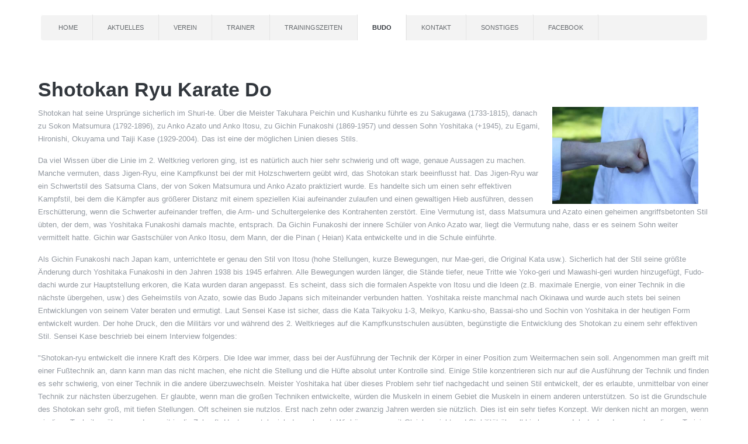

--- FILE ---
content_type: text/html; charset=utf-8
request_url: http://fudoshindojo.net/joomla3/index.php/budo/13-geschichte-karate
body_size: 9269
content:
<!doctype html>
<html xml:lang="de-de" lang="de-de" >
<head>
		<meta name="viewport" content="width=device-width, initial-scale=1.0">
	    <base href="http://fudoshindojo.net/joomla3/index.php/budo/13-geschichte-karate" />
	<meta http-equiv="content-type" content="text/html; charset=utf-8" />
	<meta name="generator" content="Joomla! - Open Source Content Management" />
	<title>Geschichte - Karate</title>
	<link href="/joomla3/media/system/css/modal.css?acfe033651083f9e703d7dd086cb1a83" rel="stylesheet" type="text/css" />
	<link href="/joomla3/media/com_attachments/css/attachments_hide.css" rel="stylesheet" type="text/css" />
	<link href="/joomla3/media/com_attachments/css/attachments_list.css" rel="stylesheet" type="text/css" />
	<link href="/joomla3/templates/afterburner2_akutalisiert_angepasst/css-compiled/menu-cf4e272400c2a0d9a2841f80fffca066.css" rel="stylesheet" type="text/css" />
	<link href="/joomla3/templates/afterburner2_akutalisiert_angepasst/css-compiled/menu-responsive-cf4e272400c2a0d9a2841f80fffca066.css" rel="stylesheet" type="text/css" />
	<link href="/joomla3/libraries/gantry/css/grid-responsive.css" rel="stylesheet" type="text/css" />
	<link href="/joomla3/templates/afterburner2_akutalisiert_angepasst/css-compiled/bootstrap.css" rel="stylesheet" type="text/css" />
	<link href="/joomla3/templates/afterburner2_akutalisiert_angepasst/css-compiled/master-9ca09e2a0d56afffcf9ec786abb2777b.css" rel="stylesheet" type="text/css" />
	<link href="/joomla3/templates/afterburner2_akutalisiert_angepasst/css-compiled/mediaqueries.css" rel="stylesheet" type="text/css" />
	<style type="text/css">
#rt-logo {background: url(/joomla3/images/fudosign_alt.gif) 50% 0 no-repeat !important;}
#rt-logo {width: 358px;height: 314px;}

	</style>
	<script type="application/json" class="joomla-script-options new">{"csrf.token":"2dde89bd0effdb803ea5c6c05f6cacf9","system.paths":{"root":"\/joomla3","base":"\/joomla3"}}</script>
	<script src="/joomla3/media/system/js/mootools-core.js?acfe033651083f9e703d7dd086cb1a83" type="text/javascript"></script>
	<script src="/joomla3/media/system/js/core.js?acfe033651083f9e703d7dd086cb1a83" type="text/javascript"></script>
	<script src="/joomla3/media/system/js/mootools-more.js?acfe033651083f9e703d7dd086cb1a83" type="text/javascript"></script>
	<script src="/joomla3/media/system/js/modal.js?acfe033651083f9e703d7dd086cb1a83" type="text/javascript"></script>
	<script src="/joomla3/media/jui/js/jquery.min.js?acfe033651083f9e703d7dd086cb1a83" type="text/javascript"></script>
	<script src="/joomla3/media/jui/js/jquery-noconflict.js?acfe033651083f9e703d7dd086cb1a83" type="text/javascript"></script>
	<script src="/joomla3/media/jui/js/jquery-migrate.min.js?acfe033651083f9e703d7dd086cb1a83" type="text/javascript"></script>
	<script src="/joomla3/media/com_attachments/js/attachments_refresh.js" type="text/javascript"></script>
	<script src="/joomla3/media/system/js/caption.js?acfe033651083f9e703d7dd086cb1a83" type="text/javascript"></script>
	<script src="/joomla3/libraries/gantry/js/browser-engines.js" type="text/javascript"></script>
	<script src="/joomla3/templates/afterburner2_akutalisiert_angepasst/js/rokmediaqueries.js" type="text/javascript"></script>
	<script src="/joomla3/modules/mod_roknavmenu/themes/default/js/rokmediaqueries.js" type="text/javascript"></script>
	<script src="/joomla3/modules/mod_roknavmenu/themes/default/js/responsive.js" type="text/javascript"></script>
	<script src="/joomla3/modules/mod_roknavmenu/themes/default/js/responsive-selectbox.js" type="text/javascript"></script>
	<script type="text/javascript">

		jQuery(function($) {
			SqueezeBox.initialize({});
			SqueezeBox.assign($('a.modal').get(), {
				parse: 'rel'
			});
		});

		window.jModalClose = function () {
			SqueezeBox.close();
		};
		
		// Add extra modal close functionality for tinyMCE-based editors
		document.onreadystatechange = function () {
			if (document.readyState == 'interactive' && typeof tinyMCE != 'undefined' && tinyMCE)
			{
				if (typeof window.jModalClose_no_tinyMCE === 'undefined')
				{	
					window.jModalClose_no_tinyMCE = typeof(jModalClose) == 'function'  ?  jModalClose  :  false;
					
					jModalClose = function () {
						if (window.jModalClose_no_tinyMCE) window.jModalClose_no_tinyMCE.apply(this, arguments);
						tinyMCE.activeEditor.windowManager.close();
					};
				}
		
				if (typeof window.SqueezeBoxClose_no_tinyMCE === 'undefined')
				{
					if (typeof(SqueezeBox) == 'undefined')  SqueezeBox = {};
					window.SqueezeBoxClose_no_tinyMCE = typeof(SqueezeBox.close) == 'function'  ?  SqueezeBox.close  :  false;
		
					SqueezeBox.close = function () {
						if (window.SqueezeBoxClose_no_tinyMCE)  window.SqueezeBoxClose_no_tinyMCE.apply(this, arguments);
						tinyMCE.activeEditor.windowManager.close();
					};
				}
			}
		};
		jQuery(window).on('load',  function() {
				new JCaption('img.caption');
			});
	</script>
</head>
<body  class="logo-type-custom headerstyle-light menustyle-light footerstyle-light font-family-optima font-size-is-default menu-type-dropdownmenu menu-dropdownmenu-position-header-a layout-mode-responsive col12">
        <header id="rt-top-surround">
						<div id="rt-header">
			<div class="rt-container">
				<div class="rt-grid-12 rt-alpha rt-omega">
    	<div class="rt-block menu-block">
		<div class="gf-menu-device-container"></div>
<ul class="gf-menu l1 " >
                    <li class="item128" >

            <a class="item" href="/joomla3/index.php"  >
                Home            </a>

             
        </li>
                            <li class="item129" >

            <a class="item" href="/joomla3/index.php/aktuelles"  >
                Aktuelles            </a>

             
        </li>
                            <li class="item111" >

            <a class="item" href="/joomla3/index.php/verein"  >
                Verein            </a>

             
        </li>
                            <li class="item118" >

            <a class="item" href="/joomla3/index.php/trainer"  >
                Trainer            </a>

             
        </li>
                            <li class="item130" >

            <a class="item" href="/joomla3/index.php/trainingszeiten"  >
                Trainingszeiten            </a>

             
        </li>
                            <li class="item123 active last" >

            <a class="item" href="/joomla3/index.php/budo"  >
                Budo            </a>

             
        </li>
                            <li class="item131" >

            <a class="item" href="/joomla3/index.php/kontakt"  >
                Kontakt            </a>

             
        </li>
                            <li class="item132" >

            <a class="item" href="/joomla3/index.php/sonstiges"  >
                Sonstiges            </a>

             
        </li>
                            <li class="item137" >

            <a class="item" href="https://www.facebook.com/Fudoshin.Dojo.Karate" target="_blank" >
                Facebook            </a>

             
        </li>
            </ul>		<div class="clear"></div>
	</div>
	
</div>
				<div class="clear"></div>
			</div>
		</div>
			</header>
	
		
	<div id="rt-mainbody-surround">
		<div class="rt-container">			
			    			          
<div id="rt-main" class="mb12">
                <div class="rt-container">
                    <div class="rt-grid-12 ">
                                                						<div class="rt-block">
	                        <div id="rt-mainbody">
								<div class="component-content">
	                            	<article class="item-page" itemscope itemtype="http://schema.org/Article">
<meta itemprop="inLanguage" content="de-DE" />








<div itemprop="articleBody">
	<h1>Shotokan Ryu Karate Do</h1>
<p><img style="float: right; margin: 0px 20px 0px 20px;" src="/joomla3/images/faust_compr.jpeg" width="250" />Shotokan hat seine Ursprünge sicherlich im Shuri-te. Über die Meister Takuhara Peichin und Kushanku führte es zu Sakugawa (1733-1815), danach zu Sokon Matsumura (1792-1896), zu Anko Azato und Anko Itosu, zu Gichin Funakoshi (1869-1957) und dessen Sohn Yoshitaka (+1945), zu Egami, Hironishi, Okuyama und Taiji Kase (1929-2004). Das ist eine der möglichen Linien dieses Stils.</p>
 
<p>Da viel Wissen über die Linie im 2. Weltkrieg verloren ging, ist es natürlich auch hier sehr schwierig und oft wage, genaue Aussagen zu machen. Manche vermuten, dass Jigen-Ryu, eine Kampfkunst bei der mit Holzschwertern geübt wird, das Shotokan stark beeinflusst hat. Das Jigen-Ryu war ein Schwertstil des Satsuma Clans, der von Soken Matsumura und Anko Azato praktiziert wurde. Es handelte sich um einen sehr effektiven Kampfstil, bei dem die Kämpfer aus größerer Distanz mit einem speziellen Kiai aufeinander zulaufen und einen gewaltigen Hieb ausführen, dessen Erschütterung, wenn die Schwerter aufeinander treffen, die Arm- und Schultergelenke des Kontrahenten zerstört. Eine Vermutung ist, dass Matsumura und Azato einen geheimen angriffsbetonten Stil übten, der dem, was Yoshitaka Funakoshi damals machte, entsprach. Da Gichin Funakoshi der innere Schüler von Anko Azato war, liegt die Vermutung nahe, dass er es seinem Sohn weiter vermittelt hatte. Gichin war Gastschüler von Anko Itosu, dem Mann, der die Pinan ( Heian) Kata entwickelte und in die Schule einführte.</p>
<p>Als Gichin Funakoshi nach Japan kam, unterrichtete er genau den Stil von Itosu (hohe Stellungen, kurze Bewegungen, nur Mae-geri, die Original Kata usw.). Sicherlich hat der Stil seine größte Änderung durch Yoshitaka Funakoshi in den Jahren 1938 bis 1945 erfahren. Alle Bewegungen wurden länger, die Stände tiefer, neue Tritte wie Yoko-geri und Mawashi-geri wurden hinzugefügt, Fudo-dachi wurde zur Hauptstellung erkoren, die Kata wurden daran angepasst. Es scheint, dass sich die formalen Aspekte von Itosu und die Ideen (z.B. maximale Energie, von einer Technik in die nächste übergehen, usw.) des Geheimstils von Azato, sowie das Budo Japans sich miteinander verbunden hatten. Yoshitaka reiste manchmal nach Okinawa und wurde auch stets bei seinen Entwicklungen von seinem Vater beraten und ermutigt. Laut Sensei Kase ist sicher, dass die Kata Taikyoku 1-3, Meikyo, Kanku-sho, Bassai-sho und Sochin von Yoshitaka in der heutigen Form entwickelt wurden. Der hohe Druck, den die Militärs vor und während des 2. Weltkrieges auf die Kampfkunstschulen ausübten, begünstigte die Entwicklung des Shotokan zu einem sehr effektiven Stil. Sensei Kase beschrieb bei einem Interview folgendes:</p>
<p>"Shotokan-ryu entwickelt die innere Kraft des Körpers. Die Idee war immer, dass bei der Ausführung der Technik der Körper in einer Position zum Weitermachen sein soll. Angenommen man greift mit einer Fußtechnik an, dann kann man das nicht machen, ehe nicht die Stellung und die Hüfte absolut unter Kontrolle sind. Einige Stile konzentrieren sich nur auf die Ausführung der Technik und finden es sehr schwierig, von einer Technik in die andere überzuwechseln. Meister Yoshitaka hat über dieses Problem sehr tief nachgedacht und seinen Stil entwickelt, der es erlaubte, unmittelbar von einer Technik zur nächsten überzugehen. Er glaubte, wenn man die großen Techniken entwickelte, würden die Muskeln in einem Gebiet die Muskeln in einem anderen unterstützen. So ist die Grundschule des Shotokan sehr groß, mit tiefen Stellungen. Oft scheinen sie nutzlos. Erst nach zehn oder zwanzig Jahren werden sie nützlich. Dies ist ein sehr tiefes Konzept. Wir denken nicht an morgen, wenn wir diese Techniken üben, sondern weit in die Zukunft. Heute verstehe ich das sehr gut. Wir können uns mit Gleichgewicht und Stabilität überall hin bewegen. Ich denke, dass es ohne dieses Training nicht möglich ist, die Kraft und das Gleichgewicht zu finden, um wirklich effektiv zu sein. Dies hat Meister Yoshitaka perfektioniert." <br /><br /> Sicherlich gibt es mehrere Meister, die Anspruch auf die Erbfolge des "wahren" Shotokan erheben und meine Betrachtungsweise der Sachlage wird bestimmt nicht jedem gerecht. Ich hoffe trotzdem, nicht noch zusätzliches Chaos verursacht zu haben.</p>
<p> </p>
<h2>Definition</h2>
<table border="0" cellspacing="0" cellpadding="0">
<tbody>
<tr>
<td colspan="2" align="center">
<p><strong> Shotokan Ryu Karate Do</strong></p>
</td>
</tr>
<tr>
<td width="50">
<p><strong>Sho</strong></p>
</td>
<td width="500">
<p>Pinie (Baum) / Die Idee der Kraft des Bodens, der Stabilität</p>
</td>
</tr>
<tr>
<td>
<p><strong>to</strong></p>
</td>
<td>
<p>Ozean / Die Idee einer durch große Energie animierte schnelle Bewegung</p>
</td>
</tr>
<tr>
<td>
<p><strong>Shoto</strong></p>
</td>
<td>
<p>Pinienrauschen / Synonym von G. Funakoshi</p>
</td>
</tr>
<tr>
<td>
<p><strong>kan</strong></p>
</td>
<td>
<p>Haus, Tempel (Dojo)</p>
</td>
</tr>
<tr>
<td>
<p><strong>Ryu</strong></p>
</td>
<td>
<p>Stil</p>
</td>
</tr>
<tr>
<td>
<p><strong>Kara</strong></p>
</td>
<td>
<p>früher: "chinesisch" / heute: "leer"</p>
</td>
</tr>
<tr>
<td>
<p><strong>Te</strong></p>
</td>
<td>
<p>(auf Okinawa: "Technik"), Hand</p>
</td>
</tr>
<tr>
<td>
<p><strong>Do</strong></p>
</td>
<td>
<p>Weg</p>
</td>
</tr>
</tbody>
</table>
<p><em><strong>Der Weg der leeren Hand nach dem Stil von Gichin Funakoshi ??</strong></em></p>
<p> </p>
<p>Shotokan ist die Bezeichnung für die Stilrichtung, die die Linie eigentlich vorgibt. Innerhalb eines Stils gibt es auch Unterschiede, die sich oft in den Kata und deren Auslegungen widerspiegelt. Das kommt dadurch zustande, dass die äußere Form ständig durch die Persönlichkeit des Übenden geprägt wird und dass Kunst kein reines Kopieren sein kann. Auch fehlerhafte Übermittlung, Ideologievermischung und Versportlichung spielen hierbei eine wichtige Rolle.</p>
<p>Ryu bedeutet "Stil", "Linie", "nach einer Überlieferung".</p>
<p>Kara bedeutet nicht nur leer im Sinne von "keine Waffen" sondern vor allem "ohne lähmende Angst , Boshaftigkeit und Selbstsucht" (leer = frei von (Zen-Gedanke)). Durch die Bedeutungsänderung (chinesisch =&gt; leer) wurde ein wichtiger Grundsatz für das Karate-Do definiert, nämlich das Ziel, den Charakter zu verbessern. Das hebt die Kampfkunst vom reinen Sport und Selbstverteidigung ab. Die Gründe für die Änderung von dem Schriftzeichen "China" in das Schriftzeichen "leer" waren der philosophisch-moralische Sinngehalt der Silbe "leer", der japanische Nationalismus jener Zeit, der eine Assoziation zu China vermeiden wollte und der Aspekt der Waffenlosigkeit.</p>
<p>Te bezieht sich auf die Waffenlosigkeit der Kampfkunst.</p>
<p>Do bezeichnet den "Weg". Wie eine Sache angegangen wird sowie das ernsthafte Versuchen ist wichtiger als das Erreichen des Ziels. Bei Karate-Do bedeutet das z.B. die "körperliche und geistige Meisterung des Ichs".</p>
<h2><br /> Allgemeine Definition</h2>
<p>Karate ist ein aus Ostasien stammendes Nahkampf- und Selbstverteidigungssystem, bei dem Körperteile wie Hände, Ellenbogen, Füße, Knie usw. für Stöße, Schläge, Tritte und Stiche gegen empfindliche Körperteile eingesetzt werden. Griffe, Hebel, Würger und Würfe stehen in der Anfangsphase des Studiums nicht so im Vordergrund. Das Grundprinzip ist der "finishing Blow", das heißt, man versucht den Angreifer mit einer entscheidenden Technik kampfunfähig zu machen. Bei der Kampfkunst der waffenlosen Selbstverteidigung werden die Körperteile so trainiert, dass sie waffenähnliche Schlagkraft entwickeln, um unerwartete Angriffe abzuwehren. Durch Blocken, Vorbeileiten und/oder Abhärten schützt man sich.</p>
<p>Das alles ist jedoch nur der äußere Teil. Der ethisch-philosophische Hintergrund steckt im Do-Begriff der Zen-Philosophie. Karate-Do ist ein Weg zur körperlichen und geistigen Beherrschung des eigenen Selbst. Die Kampfkunst dient dem Studium des Weges, bei dem über körperliche Übungen zur geistigen Reife geführt wird. Wichtig ist nicht der Schlag, sondern das Üben, um sich dadurch selbst zu erkennen und zu verändern.</p>
<p> </p>
<h2>Die Großmeister der Linie</h2>
<h3>Shungo Sakugawa (1733-1815)</h3>
<p>Am 5.3.1733 in Shuri, Okinawa, geboren, Schüler von Takuhara Peichin und 1756 sechs Jahre lang bei Kushanku. Er unterrichtete mit 78 Jahren Sokon Matsumura als dieser 10 Jahre alt war. Er war der Begründer der okinawaschen Dojokun.</p>
<h3>Sokon Matsumura (ca. 1792-1896)</h3>
<p>Geboren in Shuri. Er gründete das Shorin-Ryu Gokoku-an Karate. Er war Leibwächter des 17., 18. und 19. Königs von Okinawa und Offizier des okinawaschen Militärs. Er praktizierte das Jigen-Ryu. Sein Kampfstil war sehr körperbetont und dynamisch und wurde wahrscheinlich nur im Verborgenen geübt, um ihn vor den Japanern geheim zu halten.</p>
<h3>Kosaku Matsumora (1829-1898)</h3>
<p>1829 in Tomari, Okinawa, geboren. Er lehrte den Stil des "Vogelmann" Makabe Chokun. Er stand in enger Verbindung mit Matsumura Sokon. Zusammen erarbeiteten sie die Basis des Shorin-Ryu.</p>
<h3>Anko Itosu (1830-1916)</h3>
<p>1830 in Shuri, Okinawa, geboren. Er begann mit 16 Jahren bei Matsumura das Karatestudium, das 8 Jahre lang dauerte. Er war der äußere Schüler von Marsumura (derjenige, der überwiegend die formalen Lehren des Meisters erlernt hat). Er veränderte den harten Stil, den er gelernt hatte, indem er weichere Bewegungen und höhere Stände einführte. Seine Schule beeinflusste die meisten der okinawaschen Stile. Ihm ist es zu verdanken, dass viele Kata heute noch geübt werden. Er entwickelte die Pinan Kata und führte diese in das Schulwesen ein. Sein Karate wurde bis 1938 auch von Gichin Funakoshi in Japan gelehrt.</p>
<h3>Anko Azato</h3>
<p>Er war der innere Schüler von Matsumura (derjenige, der die Tradition des Lehrmeisters weiterführt, also die geistigen und formalen Lehren erlernt hat) und betrieb neben anderen Kampfkünsten, wie sein Lehrer, auch das Jigen-Ryu. Er unterrichtete nie öffentlich und hat mit großer Wahrscheinlichkeit den Stil seines Lehrers durch schnelle Wechsel zwischen Angriff und Verteidigung und Ausweichbewegungen perfektioniert und diesen so auch an Gichin Funakoshi weitergegeben.</p>
<h3>Gichin Funakoshi (1869-1957)</h3>
<p>Er war der innere Schüler von Azato und Gastschüler von Itosu. Er war ab 1888 30 Jahre lang im Schuldienst tätig. Die Japaner hatten Interesse an dieser Kunst. Gichin wurde von den Meistern Okinawas aufgrund seiner Bildung, seines Charakters und seiner Fähigkeiten im Karate ausgewählt, die Kunst in Japan zu präsentieren. Aus dem ursprünglich geplanten Kurzaufenthalt wurde eine Aufgabe, die ihn den Rest seines Lebens in Japan festhielt. Die ersten Karate Clubs wurden in den Universitäten gegründet. 1936 wurde das Shotokan Dojo in Tokyo eröffnet. 1938 übernahm sein Sohn Yoshitaka den Unterricht. 1945 wurde das Dojo zerstört und Yoshitaka starb. Aufgrund des Krieges nahm Gichin erst 1948 wieder Kontakt mit seinen alten Schülern auf, an die er auch die Leitung des Unterrichts abgab. Am 26.04.1957 starb er im Alter von 88 Jahren (Laut Nakamura aus Naha starb Funakoshi mit 91 Jahren). Folgende Bücher sind von ihm erschienen: Ryukyu-Kempo Karate (1922); Rentan Goshin Karate Jitsu (1925); Karate-Do Kyohan (1935).</p>
<h3>Yoshitaka Funakoshi (+ 1945)</h3>
<p>Yoshitaka, auch Gigo genannt, der dritte Sohn von Gichin, übernahm 1938 den Unterricht im Shotokan Dojo und veränderte den Stil zu dem, den wir heute kennen. Er war einer der stärksten Kämpfer Japans und trainierte Spezialtruppen des Militärs. 1943 führte er das Gohon, Sanbon und Kihon Ippon Kumite ein. Seine engeren Assistenten waren Egami, Hironishi und Okuyama. Er unterrichtete bis 1944 und starb 1945 an Tuberkulose.</p>
<h3>Shigeru Egami (1912-1981)</h3>
<p>Shigeru Egami begann 1932 im Alter von 20 Jahren unter der Leitung von Gichin sein Karate Studium an der Waseda Universität. Schon bald gehörte er zu den Übungsleitern. Nach Yoshitakas Tod wurde er zum Hauptübungsleiter ernannt (Shotokai). Da er keine Abweichung vom Grundkonzept von Yoshitaka duldete, kam es durch die Initiative der jüngeren Schüler zur Spaltung des Stils. Aufgrund einer Krankheit suchte er nach einer neuen Form der Übung, die er auch fand. Er schrieb das Buch "The Heart (Way) of Karate". Sein Nachfolger ist Tsutomu Oshima.</p>
<h3>Genshin Hironishi</h3>
<p>Schüler von Gichin und Yoshitaka Funakoshi. Er war 1937 bis 1943 im japanisch-chinesischen Krieg. 1943 kehrte er nach Japan zurück und wurde einer der Hauptübungsleiter des Shotokan Dojo. Er war zudem der Präsident der Shotokai Organisation.</p>
<h3>Okuyama</h3>
<p>Okuyama ist einer der Lehrer von Sensei Kase. Während der Kriegszeit war er Ausbilder bei den japanischen Spezialeinheiten, wie Kamikaze oder Geheimdienst. Er hat sich nach dem Krieg in die Berge in Japan zurückgezogen.<br /> Laut Taiji Kase war Okuyama der einzige, der Karate verstanden hat!</p>
<h3>Isao Obata (+1976)</h3>
<p>Obata begann 1923 unter Gichin Funakoshi mit dem Shuri-te Karate. Er übte an der Keiyo-Uni. Er gehörte zuerst der Shotokai an. 1949 war er der Vorsitzende der JKA, die er 1955 verließ, da er mit deren Politik nicht einverstanden war.</p>
<h3>Hiroshi Noguchi</h3>
<p>Noguchi war ein Schüler der ersten Generation. Er leitete das Training an der Waseda -Uni. Er gehörte zur Gruppierung um Yoshitaka und vertrat auch diese Richtung.</p>
<h3>Mitsusuke Harada (1928)</h3>
<p>Harada begann 1943 im Shotokan Dojo unter Funakoshi und Hironishi mit dem Karate Studium. Später wurde er auf der Waseda-Uni von Okuyama trainiert. Er ging 1956 nach Brasilien und 1963 nach Britannien. Er erhielt von Funakoshi den 5. Dan.</p>
<h3>Takeshi Shimoda</h3>
<p>War Schüler von Gichin Funakoshi sowie Instruktor im Shotokan Dojo. Er war zusammen mit Yoshitaka maßgeblich an der Entwicklung des Stils beteiligt.</p>
<h3>Minoru Miyata (+1972)</h3>
<p>Schüler von Yoshitaka und Hironishi an der Takushoku-Uni. Er zeigte Nakayama das neue Shotokan-ryu. Miyata war ein sehr starker Kämpfer und kämpfte oft bei Herausforderungen, die an das Dojo gerichtet wurden. Er lebte in Kumamoto.</p>
<h3>Tsutomu Oshima</h3>
<p>Schüler von Gichin Funakoshi, Egami, Hironishi und Noguchi an der Waseda Uni 1948-1953. Er war der Kapitän der Unimannschaft. Von 1949-1955 Mitglied in der JKA. Nach seinem Austritt aus der JKA ging er in die USA. Er ist der Übersetzer des "Karate-Do Kyohan".</p>
<h3>Masatoshi Nakayama (1913-1987)</h3>
<p>Nakayama wurde 1913 in Tokyo geboren. 1932 begann er an der Takushoku-Uni unter Gichin Funakoshi mit dem Karate Studium. Er übte 5 Jahre lang und ging dann 1937 nach China, von wo er erst 1946 zurückkehrte. Er war einer der Initiatoren zur Gründung der JKA, die zunächst unter Nishiama und später direkt unter ihm zu einer renommierten Karatevereinigung heranwuchs. Er schrieb das Buch "Dynamik Karate".</p>
<h3>Taiji Kase (1929)</h3>
<p>Am 9. Februar 1929 in Chiba (Japan) geboren. Er begann in jungen Jahren mit Judo und fing 1944 im Shotokan-Dojo unter Funakoshi und Hironishi das Karate an. Er studierte an der Sanshu-Uni. 1967 kam er nach Europa und ließ sich später in Frankreich nieder. Er war Mitglied der Shotokai und später der JKA, die er jedoch wieder verließ. Er gründete 1989 zusammen mit Shirai die WKSA, um nach den wahren Grundlagen von Yoshitaka zu üben und diese auch weiterzugeben. 1999 wurde der WKSA geschlossen. Im gleichen Jahr erlitt er einen Herzanfall. Seit dieser Zeit steigert sich sein Bemühen den Stil Shotokan Ryu Kase Ha (Shotokan nach Kase Art) weiterzugeben.<br /> Sensei Kase verstarb am 24. November 2004.<br /><br /> <strong>Bericht zum Tod von Sensei Kase (von Gerhard Scheuriker):</strong><br /><strong> <a href="/joomla3/../dokumente/kase_de.pdf" target="popup">deutsch</a>, <a href="/joomla3/../dokumente/kase_en.pdf" target="popup">englisch</a>, <a href="/joomla3/../dokumente/kase_fr.pdf" target="popup">französisch</a></strong></p>
<h3>Hidetaka Nishiama (1928)</h3>
<p>Nishiama begann in jungen Jahren mit Judo und Kendo und fing Anfang der 40er Jahre mit Karate an. Er studierte an der Takushoku-Uni. 1949 gründete er die JKA, verfasste Wettkampfregeln und rief die Instruktoren-Kurse ins Leben. Er hatte großen Einfluss auf die Entwicklung des JKA Karate. 1960 ging er nach Amerika und löste sich von der JKA. Er lebt in Los Angeles und leitet den Weltverband ITKF.</p>
<h3>Hirokazu Kanazawa (1931)</h3>
<p>Kanazawa besuchte die Takushoku-Uni. Er wurde als Trainer auf Hawaii und in den USA, 1962 in Europa und 1964 sogar in Deutschland eingesetzt. 1977 trennte er sich von der JKA und gründete die SKI.</p>
<h3>Hiroshi Shirai (1937)</h3>
<p>Shirai wurde am 31. Juli 1937 in Nagaski, Japan, geboren. Er startete mit Karate an der Kobazawa Universität unter der Leitung von Hidetaka Nishiama. Er lebt derzeit in Mailand, Italien. Er ist eine treibende Kraft in der WKSA. Shirai hat das World Shotokan Institut gegründet und viele bekannte Lehrer wie Contarelli, Fugazza, Marchini usw. hervorgebracht.</p>
<p> </p>
<p><a href="/joomla3/index.php/budo" rel="alternate">Zurück zur Übersicht</a></p><div class="attachmentsContainer">

<div class="attachmentsList" id="attachmentsList_com_content_default_13"></div>

</div></div>



	</article>
								</div>
	                        </div>
						</div>
                                                                    </div>
                                        <div class="clear"></div>
                </div>
            </div>
						</div>
	</div>     

		
	
		</body>
</html>


--- FILE ---
content_type: text/css
request_url: http://fudoshindojo.net/joomla3/templates/afterburner2_akutalisiert_angepasst/css-compiled/menu-cf4e272400c2a0d9a2841f80fffca066.css
body_size: 1373
content:
.clearfix{*zoom:1;}.clearfix:before,.clearfix:after{display:table;content:"";line-height:0;}.clearfix:after{clear:both;}.hide-text{font:0/0 a;color:transparent;text-shadow:none;background-color:transparent;border:0;}.input-block-level{display:block;width:100%;min-height:30px;-webkit-box-sizing:border-box;-moz-box-sizing:border-box;box-sizing:border-box;}.rok-left{float:left;}.rok-right{float:right;}.rok-dropdown-group,.rok-dropdown{position:relative;}.rok-dropdown-open .rok-dropdown{display:block;}.rok-popover-group,.rok-popover{position:relative;}.rok-popover-open .rok-popover{display:block;}.gf-menu{-webkit-box-shadow:inset 0 1px 1px #ffffff;-moz-box-shadow:inset 0 1px 1px #ffffff;box-shadow:inset 0 1px 1px #ffffff;}@media only screen and (min-width: 768px){.clearfix{*zoom:1;}.clearfix:before,.clearfix:after{display:table;content:"";line-height:0;}.clearfix:after{clear:both;}.hide-text{font:0/0 a;color:transparent;text-shadow:none;background-color:transparent;border:0;}.input-block-level{display:block;width:100%;min-height:30px;-webkit-box-sizing:border-box;-moz-box-sizing:border-box;box-sizing:border-box;}.rok-left{float:left;}.rok-right{float:right;}.rok-dropdown-group,.rok-dropdown{position:relative;}.rok-dropdown-open .rok-dropdown{display:block;}.rok-popover-group,.rok-popover{position:relative;}.rok-popover-open .rok-popover{display:block;}.gf-menu{-webkit-box-shadow:inset 0 1px 1px #ffffff;-moz-box-shadow:inset 0 1px 1px #ffffff;box-shadow:inset 0 1px 1px #ffffff;}.gf-menu li:hover,.gf-menu li.active:hover{background:#FFFFFF;}.gf-menu li:hover > .dropdown,.gf-menu li.active:hover > .dropdown{left:-1px;top:auto;opacity:1;}.gf-menu li:hover > .item{color:#32373D;}.gf-menu li.active:hover{color:#666A6E;}.gf-menu .dropdown ul li:hover{background:none;}.gf-menu .dropdown ul li:hover > .item{background:#dbc9c8;color:#495565;}.gf-menu .dropdown li:hover > .flyout{left:100%;top:1px;margin-left:-6px;border-top:0;}body.rtl li:hover > .dropdown,body.rtl li.active:hover > .dropdown{left:inherit;right:-1px;}body.rtl .dropdown ul li:hover > .flyout{left:inherit;right:100%;margin-left:auto;margin-right:-6px;}}.layout-mode-960fixed .clearfix,.layout-mode-1200fixed .clearfix{*zoom:1;}.layout-mode-960fixed .clearfix:before,.layout-mode-960fixed .clearfix:after,.layout-mode-1200fixed .clearfix:before,.layout-mode-1200fixed .clearfix:after{display:table;content:"";line-height:0;}.layout-mode-960fixed .clearfix:after,.layout-mode-1200fixed .clearfix:after{clear:both;}.layout-mode-960fixed .hide-text,.layout-mode-1200fixed .hide-text{font:0/0 a;color:transparent;text-shadow:none;background-color:transparent;border:0;}.layout-mode-960fixed .input-block-level,.layout-mode-1200fixed .input-block-level{display:block;width:100%;min-height:30px;-webkit-box-sizing:border-box;-moz-box-sizing:border-box;box-sizing:border-box;}.layout-mode-960fixed .rok-left,.layout-mode-1200fixed .rok-left{float:left;}.layout-mode-960fixed .rok-right,.layout-mode-1200fixed .rok-right{float:right;}.layout-mode-960fixed .rok-dropdown-group,.layout-mode-960fixed .rok-dropdown,.layout-mode-1200fixed .rok-dropdown-group,.layout-mode-1200fixed .rok-dropdown{position:relative;}.layout-mode-960fixed .rok-dropdown-open .rok-dropdown,.layout-mode-1200fixed .rok-dropdown-open .rok-dropdown{display:block;}.layout-mode-960fixed .rok-popover-group,.layout-mode-960fixed .rok-popover,.layout-mode-1200fixed .rok-popover-group,.layout-mode-1200fixed .rok-popover{position:relative;}.layout-mode-960fixed .rok-popover-open .rok-popover,.layout-mode-1200fixed .rok-popover-open .rok-popover{display:block;}.layout-mode-960fixed .gf-menu,.layout-mode-1200fixed .gf-menu{-webkit-box-shadow:inset 0 1px 1px #ffffff;-moz-box-shadow:inset 0 1px 1px #ffffff;box-shadow:inset 0 1px 1px #ffffff;}.layout-mode-960fixed .gf-menu li:hover,.layout-mode-960fixed .gf-menu li.active:hover,.layout-mode-1200fixed .gf-menu li:hover,.layout-mode-1200fixed .gf-menu li.active:hover{background:#FFFFFF;}.layout-mode-960fixed .gf-menu li:hover > .dropdown,.layout-mode-960fixed .gf-menu li.active:hover > .dropdown,.layout-mode-1200fixed .gf-menu li:hover > .dropdown,.layout-mode-1200fixed .gf-menu li.active:hover > .dropdown{left:-1px;top:auto;opacity:1;}.layout-mode-960fixed .gf-menu li:hover > .item,.layout-mode-1200fixed .gf-menu li:hover > .item{color:#32373D;}.layout-mode-960fixed .gf-menu li.active:hover,.layout-mode-1200fixed .gf-menu li.active:hover{color:#666A6E;}.layout-mode-960fixed .gf-menu .dropdown ul li:hover,.layout-mode-1200fixed .gf-menu .dropdown ul li:hover{background:none;}.layout-mode-960fixed .gf-menu .dropdown ul li:hover > .item,.layout-mode-1200fixed .gf-menu .dropdown ul li:hover > .item{background:#dbc9c8;color:#495565;}.layout-mode-960fixed .gf-menu .dropdown li:hover > .flyout,.layout-mode-1200fixed .gf-menu .dropdown li:hover > .flyout{left:100%;top:1px;margin-left:-6px;border-top:0;}.layout-mode-960fixed body.rtl li:hover > .dropdown,.layout-mode-960fixed body.rtl li.active:hover > .dropdown,.layout-mode-1200fixed body.rtl li:hover > .dropdown,.layout-mode-1200fixed body.rtl li.active:hover > .dropdown{left:inherit;right:-1px;}.layout-mode-960fixed body.rtl .dropdown ul li:hover > .flyout,.layout-mode-1200fixed body.rtl .dropdown ul li:hover > .flyout{left:inherit;right:100%;margin-left:auto;margin-right:-6px;}.gf-menu{background:#F3F3F3;border-radius:4px;margin:0 15px 4px;list-style:none;display:inline-block;}.gf-menu:after{display:table;content:'';clear:both;}.gf-menu ul{list-style:none;padding:0;margin:0;}.gf-menu .item{font-family:Arial, Helvetica, sans-serif;font-size:14px;line-height:21px;color:#FFFFFF;padding:10px 25px;text-align:left;text-decoration:none;display:block;outline:0;cursor:pointer;}.gf-menu.l1 > li.active{background:#FFFFFF;}.gf-menu.l1 > li.active > .item{color:#32373D;font-weight:bold;}.gf-menu.l1 > li > .item{font-size:11px;line-height:44px;position:relative;border-right:1px solid #E3E3E3;padding:0 25px;text-transform:uppercase;color:#666A6E;}.gf-menu.l1 > li > .item:after{content:"";position:absolute;top:0;bottom:0;right:0;border-right:1px solid #F5F5F5;}.gf-menu.l1 > li:first-child{margin-left:5px;}.gf-menu.l1 > li:last-child{margin-right:5px;}.gf-menu li{float:left;display:block;text-align:center;position:relative;padding:0;border:none;}.gf-menu .dropdown{margin:0 auto;padding:10px 0;position:absolute;opacity:0;left:-999em;text-align:left;border-top:0;background:#c7aba9;-webkit-transition:opacity 0.2s ease-out;-moz-transition:opacity 0.2s ease-out;-o-transition:opacity 0.2s ease-out;transition:opacity 0.2s ease-out;z-index:1000;border-radius:0 0 4px 4px;-webkit-box-shadow:0px 1px 0px 0px rgba(0,0,0,0.5);-moz-box-shadow:0px 1px 0px 0px rgba(0,0,0,0.5);box-shadow:0px 1px 0px 0px rgba(0,0,0,0.5);}.gf-menu .dropdown .flyout{display:block;}.gf-menu .dropdown ul li{display:block;float:none;margin-right:0;padding:0;}.gf-menu .dropdown ul li.active > .item{color:#495565;}.gf-menu .dropdown ul li.active > .item:hover{color:#FFFFFF;}.gf-menu .flyout{border-top:1px solid #E3E3E3;}body.rtl .gf-menu.l1 > li{float:right;}body.rtl .gf-menu li .item{text-align:right;}[class*="menu-dropdownmenu-position-content-"] #rt-content-top,[class*="menu-dropdownmenu-position-content-"] #rt-content-bottom{overflow:visible;}